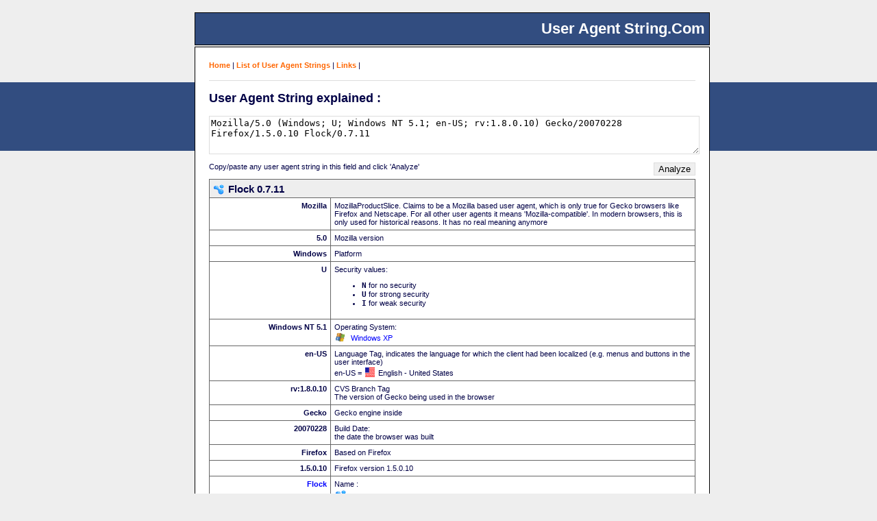

--- FILE ---
content_type: text/html; charset=UTF-8
request_url: https://www.useragentstring.com/Flock0.7.11_id_6971.php
body_size: 1610
content:

<!DOCTYPE html><html lang="en"><script async src="https://pagead2.googlesyndication.com/pagead/js/adsbygoogle.js?client=ca-pub-5947346838678041"crossorigin="anonymous"></script><head><title>UserAgentString.com - Flock version 0.7.11</title><meta name="description" content="Understand what information is contained in a Flock user agent string. Get an analysis of your or any other user agent string. Find lists of user agent strings from browsers, crawlers, spiders, bots, validators and others.." /><meta name="keywords" content="Flock,0.7.11,user agent string,user agent,useragent ,user agents,user_agent,useragents , browser, crawler, spider, versions,msie,konqueror ,googlebot ,firefox,galeon" /><meta http-equiv="Content-Type" content="text/html; charset=UTF-8" /><link rel="stylesheet" type="text/css" href="/css/useragentstring.css" /><script  type="text/javascript" src="/js/useragentstring.js" ></script></head><body><h1 id="seitenTitel">&nbsp;User Agent String.Com&nbsp;</h1><div id="balken">&nbsp;</div><div id="kasten"><div id="menu"><a href='/'>Home</a> | <a href='/pages/useragentstring.php'>List of User Agent Strings</a> | <a href='/pages/links.php'>Links</a> | <div id="strich">&nbsp;</div></div><div id="content"><h2>User Agent String explained  :</h2><form id='uas_form' method='post' action='/index.php' style='margin-bottom:0px;'><div><textarea name='uas' id='uas_textfeld' rows='4' cols='30'>Mozilla/5.0 (Windows; U; Windows NT 5.1; en-US; rv:1.8.0.10) Gecko/20070228 Firefox/1.5.0.10 Flock/0.7.11</textarea><div style='margin-top:10px;'><input type='submit' value='Analyze' class='button' style='float:right;' /><span style='font-size:11px'>Copy/paste any user agent string in this field and click 'Analyze'</span><br />&nbsp;</div></div></form><table border='1' id='dieTabelle'><tr><th colspan='2'><img src='/img//browser/flock.png'  alt='Flock'  class='uaIcon' />Flock 0.7.11</th></tr><tr><td class='wort'>Mozilla</td><td class='erklaerung'>MozillaProductSlice.  Claims to be a Mozilla based user agent, which is only true for Gecko browsers like Firefox and Netscape. For all other user agents it means 'Mozilla-compatible'. In modern browsers, this is only used for historical reasons. It has no real meaning anymore</td></tr><tr><td class='wort'>5.0</td><td class='erklaerung'>Mozilla version</td></tr><tr><td class='wort'>Windows</td><td class='erklaerung'> Platform </td></tr><tr><td class='wort'>U</td><td class='erklaerung'> Security values: <ul><li>    <tt><b>N</b></tt> for no security</li><li>    <tt><b>U</b></tt> for strong security</li><li>    <tt><b>I</b></tt> for weak security</li></ul></td></tr><tr><td class='wort'>Windows NT 5.1</td><td class='erklaerung'>Operating System: <br /><img src='/img/os/windowsxp.png' alt='icon' class='uaIcon' /> <a href="http://www.microsoft.com/windowsxp/" rel="external">Windows XP</a></td></tr><tr><td class='wort'>en-US</td><td class='erklaerung'>Language Tag, indicates the language for which the client had been localized (e.g. menus and buttons in the user interface) <br />en-US = <img src='/img/flag/en-us.png' alt='English - United States' class='uaIcon' />English - United States</td></tr><tr><td class='wort'>rv:1.8.0.10</td><td class='erklaerung'> CVS Branch Tag<br />The version of Gecko being used in the browser</td></tr><tr><td class='wort'>Gecko</td><td class='erklaerung'> Gecko engine inside </td></tr><tr><td class='wort'>20070228</td><td class='erklaerung'> Build Date:<br />the date the browser was built </td></tr><tr><td class='wort'>Firefox</td><td class='erklaerung'>Based on Firefox</td></tr><tr><td class='wort'>1.5.0.10</td><td class='erklaerung'>Firefox version 1.5.0.10</td></tr><tr><td class='wort'><a href='http://www.flock.com/' rel='external'>Flock</a></td><td class='erklaerung'>Name : <br /><img src='/img//browser/flock.png' alt='' class='uaIcon' /><a href='http://www.flock.com/' rel='external'>Flock</a></td></tr><tr><td class='wort'>0.7.11</td><td class='erklaerung'><a href='http://www.flock.com/' rel='external'>Flock</a> version</td></tr><tr><td colspan='2'>&nbsp;</td></tr><tr><td class='wort'><em>Last visit:</em></td><td>2023.11.20 11:20</td></tr><tr><td class='wort' style='text-align:center' colspan='2'><br /><a href='pages/Flock/' >All Flock user agent strings </a></td></tr></table></div><br /><div style="font-size:10px;text-align:center;position:absolute; bottom:5px;width:100%;"><br /><hr style="color:white;border:none;width:95%;border-bottom:1px solid #333;" />&copy; 2005 - 2025 <a href="https://www.useragentstring.com">UserAgentString.com</a><br /><a href="https//www.wordconstructor.com" rel="external">Wordconstructor - Random Word Generator</a> <br /></div><br /></div></body></html>

--- FILE ---
content_type: text/css
request_url: https://www.useragentstring.com/css/useragentstring.css
body_size: 695
content:
  body {font: 11px verdana,arial,sans-serif;
        margin:0px;
        padding:0px;
        background:#EEE;;
       color:#000046;}


  a:link, a:visited {text-decoration:none;color:blue;}
  a:hover {color: blue;text-decoration:underline;}
  li a:link {font-size:10px;}
  li a:visited {font-size:10px;}


 #menu  a:link,#menu  a:visited {text-decoration:none;color:#FF6600;}
 #menu  a:hover {color: #FFAA44;text-decoration:underline;}

  #seitenTitel {color:#FFFFFF;
	    background:#324D80;
		position:relative;
		top:18px;
		left:20px;
		font-size:22px;
		border:1px solid black;
		padding:10px 0px;
		width:750px;
		margin-top:0px;
		margin:0 auto;
                }

  #balken {background:#324D80;
  	   position:absolute;
  	   top:120px;
  	   left:0px;
           height:100px;
           width:100%}

  #kasten  {background:white;
	   position:relative;
	   top:20px;
	   left:20px;
		 min-height:450px;
		 width:750px;
		 border:1px solid black;
		 margin-bottom:20px;
		 margin:0 auto;
           }

  #content{    
    padding:0px 20px 20px;
  }
  
 h1 {background:#324D80;
    margin:0;
    text-align:right;
    font-size:28px;
    padding:10px;
    border-bottom:1px dotted #333;
    color:white;
		 width:800px;
		 border:1px solid black;
		 margin-bottom:20px;
		 margin:0 auto;
    }
  
  
  h2 {	
      font-size:18px;
      }
      
  h3 {
      font-size:16px;
      border-bottom:1px solid #ddd;
      background:#EEE;
      }
      
  h4 {margin-left:10px;
      font-size:12px;
      margin-bottom:0px;
  
      }

  #dieTabelle {border:1px solid #666;border-collapse:collapse;width:100%}
  #dieTabelle td {padding:5px;vertical-align:top;border:1px solid #666;}
  #dieTabelle th {font-size:15px;text-align:left;padding:4px;background:#EEE;}
  .wort {text-align:right;font-weight:bold; width:25%;}
  #uas_textfeld {width:100%; height:50px; border:1px solid #DDD;}

  .button {border:1px solid #DDD;}

  .uaIcon {border:none;margin:2px 5px 0px 2px;vertical-align:bottom;}

  #menu {padding:20px 20px 0px;}

  #menu a:link,#menu a:visited {font-weight:bold;}
  #menu a:hover {text-decoration:none;}

  .menu1-level1-act a {color:#FFAA44;border-bottom:1px dotted #FFAA44}
  
  #strich { height:16px;
  	    border-bottom:1px solid #ddd;}

  #unterMenu
           {
           /*display:none;*/
  	   position:relative;
  	   top:0px;
  	   left:0px;
           border:0px solid black;
           }
           
  #auswahl{width:100%;}         
  #auswahl td{padding:4px;}
  #unterMenu h2 {color:white;
                 font-size:14px;
                 margin-top:0px;
                 }

  #unterMenu a:link, #unterMenu a:visited
  		 {/*color:#FF6600;
                 display:block;*/
                 line-height:18px;
                 }
                 
#unterMenu a.unterMenuName {margin-left:0px;}
#unterMenu a.unterMenuTitel {font-size:14px;margin:5px 0px;font-weight:bold;}

  .msg {font-weight:bold;color:red;margin-top:10px;}


#google_webung_agentSeiten{
	margin-top:40px;
	margin-left:50px;
}


--- FILE ---
content_type: application/javascript
request_url: https://www.useragentstring.com/js/useragentstring.js
body_size: 1029
content:
function externalLinks() {
 if (!document.getElementsByTagName) return;
 var anchors = document.getElementsByTagName("a");
 for (var i=0; i<anchors.length; i++) {
   var anchor = anchors[i];
   if (anchor.getAttribute("href") &&
       anchor.getAttribute("rel") == "external")
     anchor.target = "_blank";
 }
}
window.onload = externalLinks;

function checkHuman(form){

  var n = ['zero','one','two','three','four','five','six','seven','eight','nine'];
  var s = ["+","-","*"];

  var getR = function(max){
    var r = Math.round(Math.random()* max);
    r = (r<0)?0:(r>max)?max:r;
    return r;
  }
   var r1 = getR(9);
   var r3 = getR(9);
   var r2 = getR(2);
   var res = prompt("How much is " + n[r1]+ " " + s[r2] + " " +  n[r3] + "?\n\n (plz give a numeric answer e.g. 3 or -4)");

   if(!res){
       return;
   }
   r = (eval(r1 + s[r2] + r3));
   if(r==res){
       form.action += "?ok=ok";
       form.submit();
   }else{
       checkHuman(form);
   }
}


/*
var Ajax = function(){

    var timedOut = false;

    var xhr = function(){

        if(XMLHttpRequest){
          return new XMLHttpRequest();
        }else if (ActiveXObject){
          return new ActiveXObject("Microsoft.XMLHTTP");
        }

        return null;
    }();

    var requestOk = function(){
        try{
           return  xhr.status > 200 && xhr.status < 300 ||
                   xhr.status === 304 ||
                   navigator.userAgent.indexOf("Safari") >-1
        }catch(e){}

        return false;
    }

    var setRequestTimeOut = function(len){
        var millisec = len || 5000
        setTimeout(
          function(){
              timedOut = true;
          },millisec
        );
    }

    var getData = function(type){

        var ct = xhr.getResponseHeader('content-type');
        var data = !type && ct && ct.indexOf('xml') !== -1;
        return (type === 'xml' || data) ? xhr.responseXml : xhr.responseText;

    }



    return {

        request : function(opts){
            //set the timeout
            setRequestTimeOut(opts.timeOut);

            xhr.open(opts.type,opts.url + "?" + opts.data,true);

            xhr.onreadystatechange = function(){
                // Wait until the data is fully loaded
                if ( xhr.readyState == 4 ) {
                    var res = getData(opts.dataType);

                    opts.callBack(res);

                   xhr = null;
                }
            }
            xhr.send("");
        }

    }

}();

Ajax.request({
    type:'GET',
    url:'http://useragentstring/index.php',
    callBack:callBack,
    data:'uas=Mozilla/5.0 (X11; U; Linux i686; de; rv:1.9.1.7) Gecko/20100106 Ubuntu/9.10 (karmic) Firefox/3.5.7&getJSON=all',
    timeOut:2000
});

function callBack(data){

  var browser = eval("("+data+")");
  alert(browser.agent_type);
  var asg = 'Der UAS:\n\n';
  for(var i in browser){
      asg += i + " : " + browser[i] + "\n";
  }
  alert(asg);
}

*/